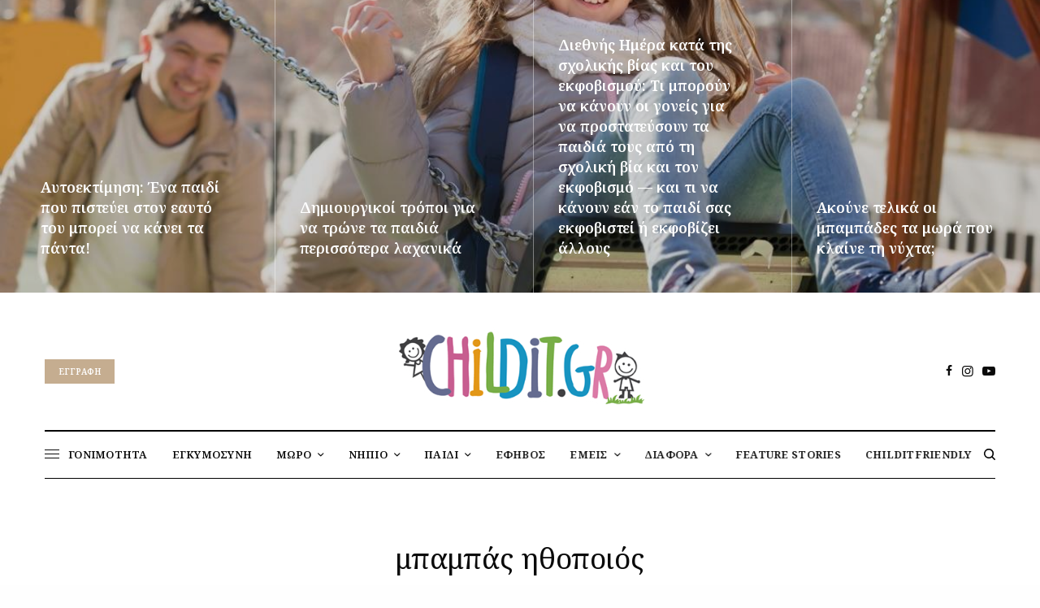

--- FILE ---
content_type: text/css
request_url: https://childit.gr/wp-content/themes/theissue-child/style.css?ver=1.6.9
body_size: 836
content:
/*
	Theme Name: The Issue Child Theme
	Theme URI: http://themeforest.net/user/fuelthemes
	Description: <strong>A Premium theme for magazine, editor, community and more! WordPress Theme by <a href="http://www.themeforest.net/user/fuelthemes">fuelthemes</a></strong> – Update notifications available on Twitter and Themeforest <a href="http://twitter.com/anteksiler">Follow us on twitter</a> – <a href="http://themeforest.net/user/fuelthemes">Follow us on Themeforest</a>
	Version: 1.0.0
	Author: fuelthemes
	Template: theissue
	Text Domain: theissue
	Domain Path: /inc/languages
*/
@font-face {
    font-family: 'cf_asty_stdbold'; font-style: normal; font-weight: normal;
    src: url('/wp-content/themes/theissue-child/fonts/cfastystd-bold-webfont.eot');  
    src: url('/wp-content/themes/theissue-child/fonts/cfastystd-bold-webfont.eot?#iefix') format('embedded-opentype');
    src: url('/wp-content/themes/theissue-child/fonts/cfastystd-bold-webfont.woff2') format('woff2');
    src: url('/wp-content/themes/theissue-child/fonts/AstyCFStd/cfastystd-bold-webfont.woff') format('woff');
}

@font-face {
    font-family: 'cf_asty_stdregular'; font-style: normal; font-weight:normal;
    src: url('/wp-content/themes/theissue-child/fonts/AstyCFStd/cfastystd-book-webfont.eot');
    src: url('/wp-content/themes/theissue-child/fonts/cfastystd-book-webfont.eot?#iefix') format('embedded-opentype');
    src: url('/wp-content/themes/theissue-child/fonts/cfastystd-book-webfont.woff2') format('woff2');
    src: url('/wp-content/themes/theissue-child/fonts/cfastystd-book-webfont.woff') format('woff');
}

@font-face {
    font-family: 'Brygada1918'; font-style: normal; font-weight: normal;
    src: url('/wp-content/themes/theissue-child/fonts/Brygada1918/Brygada1918-VariableFont_wght.ttf') format('embedded-opentype');
}

.related-posts .post .post-title h6 {
    font-size: 17px;
}

.post.featured-style.featured-overflow .post-overflow-content .post-title h5{font-size: 18px;}

.post.style1.center-contents .post-title h3{font-size: 2rem;}

@media print, screen and (min-width: 40em){
    h6, h6 {
       font-size: 0.9rem;
   }}

.thb-read-next-title {font-family:cf_asty_stdregular;}
.widget .thb-widget-title{font-family:cf_asty_stdregular;}

.home1 .post .thb-post-bottom .post-author { display: none;}
.home3 .post .thb-post-bottom .post-author { display: none;}
.home4 .post .thb-post-bottom .post-author { display: none;}
.home5 .post .thb-post-bottom .post-author { display: none;}
.home6 .post .thb-post-bottom .post-author { display: none;}
.sidebar-content .thb-post-bottom .post-author { display: none;}

.home2 .post-title h3{ font-size: 2rem;}
.home2 .thb-post-bottom .post-author { display: none;}
.home2 .post .post-excerpt {font-size: 16px;margin-bottom:0px;}
.home2 .thb-blockgrid.thb-blockgrid-style13 .post.style1 .thb-post-bottom {
    margin-top: auto;
    padding-top: 7px; }
.home2 .post.thumbnail-style4 .thumbnail-style4-inner h6 {font-size: 1rem;}

.emeis .sidebar-content .post .post-excerpt {
    font-size: 16px;
    margin-bottom: 15px;
}